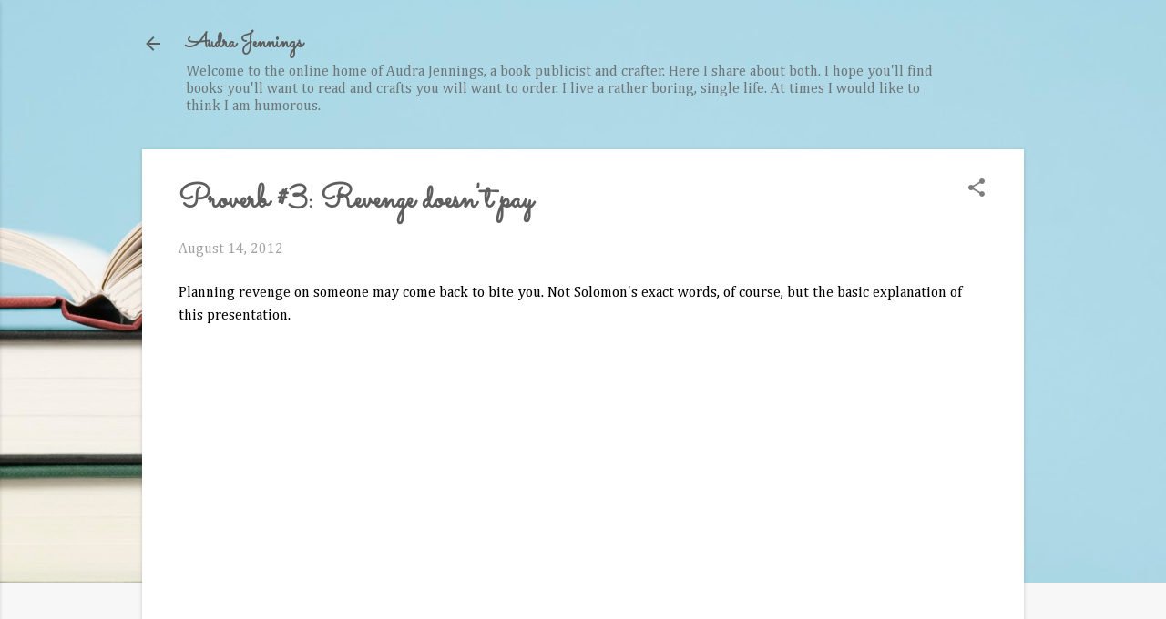

--- FILE ---
content_type: text/plain
request_url: https://www.google-analytics.com/j/collect?v=1&_v=j102&a=1694360390&t=pageview&_s=1&dl=https%3A%2F%2Fwww.audrajennings.com%2F2012%2F08%2Fproverb-3-revenge-doesnt-pay.html&ul=en-us%40posix&dt=Proverb%20%233%3A%20Revenge%20doesn%27t%20pay&sr=1280x720&vp=1280x720&_u=IEBAAEABAAAAACAAI~&jid=1956352049&gjid=1628409570&cid=1205290734.1769029672&tid=UA-17010299-1&_gid=12341795.1769029672&_r=1&_slc=1&z=188939506
body_size: -451
content:
2,cG-B063XHZVC7